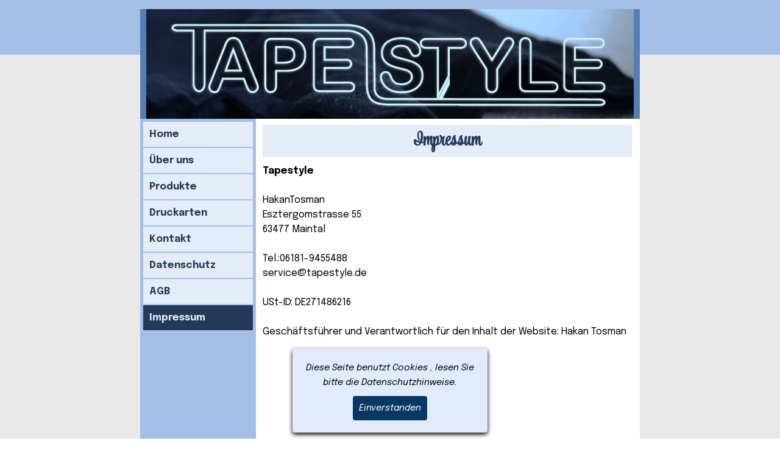

--- FILE ---
content_type: text/html
request_url: http://tapestyle.de/impressum.html
body_size: 19687
content:
<!DOCTYPE html><!-- HTML5 -->
<html prefix="og: http://ogp.me/ns#" lang="de-DE" dir="ltr">
	<head>
		<title>Impressum - Tapestyle</title>
		<meta charset="utf-8" />
		<!--[if IE]><meta http-equiv="ImageToolbar" content="False" /><![endif]-->
		<meta name="author" content="Hakan Tosman" />
		<meta name="generator" content="Incomedia WebSite X5 Evo 2024.1.9 - www.websitex5.com" />
		<meta property="og:image" content="https://www.tapestyle.de/favImage.png" />
		<meta property="og:image:type" content="image/png">
		<meta property="og:image:width" content="0">
		<meta property="og:image:height" content="0">
		<meta name="twitter:card" content="summary_large_image">
		<meta name="viewport" content="width=device-width, initial-scale=1" />
		
		<link rel="stylesheet" href="style/reset.css?2024-1-9-0" media="screen,print" />
		<link rel="stylesheet" href="style/print.css?2024-1-9-0" media="print" />
		<link rel="stylesheet" href="style/style.css?2024-1-9-0" media="screen,print" />
		<link rel="stylesheet" href="style/template.css?2024-1-9-0" media="screen" />
		<link rel="stylesheet" href="pcss/impressum.css?2024-1-9-0-638538834686815269" media="screen,print" />
		<script src="res/jquery.js?2024-1-9-0"></script>
		<script src="res/x5engine.js?2024-1-9-0" data-files-version="2024-1-9-0"></script>
		<script>
			window.onload = function(){ checkBrowserCompatibility('Der von Ihnen verwendete Browser unterstützt nicht die die Funktionen, die für die Anzeige dieser Website benötigt werden.','Der von Ihnen verwendete Browser unterstützt möglicherweise nicht die die Funktionen, die für die Anzeige dieser Website benötigt werden.','[1]Browser aktualisieren[/1] oder [2]Vorgang fortsetzen[/2].','http://outdatedbrowser.com/'); };
			x5engine.utils.currentPagePath = 'impressum.html';
		</script>
		<link rel="icon" href="favicon.png?2024-1-9-0-638538834686805268" type="image/png" />
	</head>
	<body>
		<div id="imPageExtContainer">
			<div id="imPageIntContainer">
				<div id="imHeaderBg"></div>
				<div id="imFooterBg"></div>
				<div id="imPage">
					<header id="imHeader">
						<h1 class="imHidden">Impressum - Tapestyle</h1>
						<div id="imHeaderObjects"><div id="imHeader_imMenuObject_01_wrapper" class="template-object-wrapper"><!-- UNSEARCHABLE --><div id="imHeader_imMenuObject_01"><div id="imHeader_imMenuObject_01_container"><div class="hamburger-button hamburger-component"><div><div><div class="hamburger-bar"></div><div class="hamburger-bar"></div><div class="hamburger-bar"></div></div></div></div><div class="hamburger-menu-background-container hamburger-component">
	<div class="hamburger-menu-background menu-mobile menu-mobile-animated hidden">
		<div class="hamburger-menu-close-button"><span>&times;</span></div>
	</div>
</div>
<ul class="menu-mobile-animated hidden">
	<li class="imMnMnFirst imPage" data-link-paths=",/index.html,/">
<div class="label-wrapper">
<div class="label-inner-wrapper">
		<a class="label" href="index.html">
Home		</a>
</div>
</div>
	</li><li class="imMnMnMiddle imPage" data-link-paths=",/ueber-uns.html">
<div class="label-wrapper">
<div class="label-inner-wrapper">
		<a class="label" href="ueber-uns.html">
Über uns		</a>
</div>
</div>
	</li><li class="imMnMnMiddle imPage" data-link-paths=",/produkte.html">
<div class="label-wrapper">
<div class="label-inner-wrapper">
		<a class="label" href="produkte.html">
Produkte		</a>
</div>
</div>
	</li><li class="imMnMnMiddle imLevel"><div class="label-wrapper"><div class="label-inner-wrapper"><span class="label">Druckarten</span></div></div><ul data-original-position="open-bottom" class="open-bottom" style="" >
	<li class="imMnMnFirst imPage" data-link-paths=",/transferdruck.html">
<div class="label-wrapper">
<div class="label-inner-wrapper">
		<a class="label" href="transferdruck.html">
Transferdruck		</a>
</div>
</div>
	</li><li class="imMnMnMiddle imPage" data-link-paths=",/digitaldruck.html">
<div class="label-wrapper">
<div class="label-inner-wrapper">
		<a class="label" href="digitaldruck.html">
Digitaldruck		</a>
</div>
</div>
	</li><li class="imMnMnMiddle imPage" data-link-paths=",/sublimationsdruck.html">
<div class="label-wrapper">
<div class="label-inner-wrapper">
		<a class="label" href="sublimationsdruck.html">
Sublimationsdruck		</a>
</div>
</div>
	</li><li class="imMnMnMiddle imPage" data-link-paths=",/laser.html">
<div class="label-wrapper">
<div class="label-inner-wrapper">
		<a class="label" href="laser.html">
Laser		</a>
</div>
</div>
	</li><li class="imMnMnLast imPage" data-link-paths=",/stick.html">
<div class="label-wrapper">
<div class="label-inner-wrapper">
		<a class="label" href="stick.html">
Stick		</a>
</div>
</div>
	</li></ul></li><li class="imMnMnMiddle imPage" data-link-paths=",/kontakt.html">
<div class="label-wrapper">
<div class="label-inner-wrapper">
		<a class="label" href="kontakt.html">
Kontakt		</a>
</div>
</div>
	</li><li class="imMnMnMiddle imPage" data-link-paths=",/datenschutz.html">
<div class="label-wrapper">
<div class="label-inner-wrapper">
		<a class="label" href="datenschutz.html">
Datenschutz		</a>
</div>
</div>
	</li><li class="imMnMnMiddle imPage" data-link-paths=",/agb.html">
<div class="label-wrapper">
<div class="label-inner-wrapper">
		<a class="label" href="agb.html">
AGB		</a>
</div>
</div>
	</li><li class="imMnMnLast imPage" data-link-paths=",/impressum.html">
<div class="label-wrapper">
<div class="label-inner-wrapper">
		<a class="label" href="impressum.html">
Impressum		</a>
</div>
</div>
	</li></ul></div></div><!-- UNSEARCHABLE END --><script>
var imHeader_imMenuObject_01_settings = {
	'menuId': 'imHeader_imMenuObject_01',
	'responsiveMenuEffect': 'slide',
	'responsiveMenuLevelOpenEvent': 'mouseover',
	'animationDuration': 1000,
}
x5engine.boot.push(function(){x5engine.initMenu(imHeader_imMenuObject_01_settings)});
$(function () {$('#imHeader_imMenuObject_01_container ul li').not('.imMnMnSeparator').each(function () {    var $this = $(this), timeout = 0, subtimeout = 0, width = 'none', height = 'none';        var submenu = $this.children('ul').add($this.find('.multiple-column > ul'));    $this.on('mouseenter', function () {        if($(this).parents('#imHeader_imMenuObject_01_container-menu-opened').length > 0) return;         clearTimeout(timeout);        clearTimeout(subtimeout);        $this.children('.multiple-column').show(0);        submenu.stop(false, false);        if (width == 'none') {             width = submenu.width();        }        if (height == 'none') {            height = submenu.height();            submenu.css({ overflow : 'hidden', height: 0});        }        setTimeout(function () {         submenu.css({ overflow : 'hidden'}).fadeIn(1).animate({ height: height }, 300, null, function() {$(this).css('overflow', 'visible'); });        }, 250);    }).on('mouseleave', function () {        if($(this).parents('#imHeader_imMenuObject_01_container-menu-opened').length > 0) return;         timeout = setTimeout(function () {         submenu.stop(false, false);            submenu.css('overflow', 'hidden').animate({ height: 0 }, 300, null, function() {$(this).fadeOut(0); });            subtimeout = setTimeout(function () { $this.children('.multiple-column').hide(0); }, 300);        }, 250);    });});});

</script>
</div></div>
					</header>
					<div id="imStickyBarContainer">
						<div id="imStickyBarGraphics"></div>
						<div id="imStickyBar">
							<div id="imStickyBarObjects"><div id="imStickyBar_imMenuObject_01_wrapper" class="template-object-wrapper"><!-- UNSEARCHABLE --><div id="imStickyBar_imMenuObject_01"><div id="imStickyBar_imMenuObject_01_container"><div class="hamburger-button hamburger-component"><div><div><div class="hamburger-bar"></div><div class="hamburger-bar"></div><div class="hamburger-bar"></div></div></div></div><div class="hamburger-menu-background-container hamburger-component">
	<div class="hamburger-menu-background menu-mobile menu-mobile-animated hidden">
		<div class="hamburger-menu-close-button"><span>&times;</span></div>
	</div>
</div>
<ul class="menu-mobile-animated hidden">
	<li class="imMnMnFirst imPage" data-link-paths=",/index.html,/">
<div class="label-wrapper">
<div class="label-inner-wrapper">
		<a class="label" href="index.html">
Home		</a>
</div>
</div>
	</li><li class="imMnMnMiddle imPage" data-link-paths=",/ueber-uns.html">
<div class="label-wrapper">
<div class="label-inner-wrapper">
		<a class="label" href="ueber-uns.html">
Über uns		</a>
</div>
</div>
	</li><li class="imMnMnMiddle imPage" data-link-paths=",/produkte.html">
<div class="label-wrapper">
<div class="label-inner-wrapper">
		<a class="label" href="produkte.html">
Produkte		</a>
</div>
</div>
	</li><li class="imMnMnMiddle imLevel"><div class="label-wrapper"><div class="label-inner-wrapper"><span class="label">Druckarten</span></div></div><ul data-original-position="open-bottom" class="open-bottom" style="" >
	<li class="imMnMnFirst imPage" data-link-paths=",/transferdruck.html">
<div class="label-wrapper">
<div class="label-inner-wrapper">
		<a class="label" href="transferdruck.html">
Transferdruck		</a>
</div>
</div>
	</li><li class="imMnMnMiddle imPage" data-link-paths=",/digitaldruck.html">
<div class="label-wrapper">
<div class="label-inner-wrapper">
		<a class="label" href="digitaldruck.html">
Digitaldruck		</a>
</div>
</div>
	</li><li class="imMnMnMiddle imPage" data-link-paths=",/sublimationsdruck.html">
<div class="label-wrapper">
<div class="label-inner-wrapper">
		<a class="label" href="sublimationsdruck.html">
Sublimationsdruck		</a>
</div>
</div>
	</li><li class="imMnMnMiddle imPage" data-link-paths=",/laser.html">
<div class="label-wrapper">
<div class="label-inner-wrapper">
		<a class="label" href="laser.html">
Laser		</a>
</div>
</div>
	</li><li class="imMnMnLast imPage" data-link-paths=",/stick.html">
<div class="label-wrapper">
<div class="label-inner-wrapper">
		<a class="label" href="stick.html">
Stick		</a>
</div>
</div>
	</li></ul></li><li class="imMnMnMiddle imPage" data-link-paths=",/kontakt.html">
<div class="label-wrapper">
<div class="label-inner-wrapper">
		<a class="label" href="kontakt.html">
Kontakt		</a>
</div>
</div>
	</li><li class="imMnMnMiddle imPage" data-link-paths=",/datenschutz.html">
<div class="label-wrapper">
<div class="label-inner-wrapper">
		<a class="label" href="datenschutz.html">
Datenschutz		</a>
</div>
</div>
	</li><li class="imMnMnMiddle imPage" data-link-paths=",/agb.html">
<div class="label-wrapper">
<div class="label-inner-wrapper">
		<a class="label" href="agb.html">
AGB		</a>
</div>
</div>
	</li><li class="imMnMnLast imPage" data-link-paths=",/impressum.html">
<div class="label-wrapper">
<div class="label-inner-wrapper">
		<a class="label" href="impressum.html">
Impressum		</a>
</div>
</div>
	</li></ul></div></div><!-- UNSEARCHABLE END --><script>
var imStickyBar_imMenuObject_01_settings = {
	'menuId': 'imStickyBar_imMenuObject_01',
	'responsiveMenuEffect': 'slide',
	'responsiveMenuLevelOpenEvent': 'mouseover',
	'animationDuration': 1000,
}
x5engine.boot.push(function(){x5engine.initMenu(imStickyBar_imMenuObject_01_settings)});
$(function () {$('#imStickyBar_imMenuObject_01_container ul li').not('.imMnMnSeparator').each(function () {    var $this = $(this), timeout = 0, subtimeout = 0, width = 'none', height = 'none';        var submenu = $this.children('ul').add($this.find('.multiple-column > ul'));    $this.on('mouseenter', function () {        if($(this).parents('#imStickyBar_imMenuObject_01_container-menu-opened').length > 0) return;         clearTimeout(timeout);        clearTimeout(subtimeout);        $this.children('.multiple-column').show(0);        submenu.stop(false, false);        if (width == 'none') {             width = submenu.width();        }        if (height == 'none') {            height = submenu.height();            submenu.css({ overflow : 'hidden', height: 0});        }        setTimeout(function () {         submenu.css({ overflow : 'hidden'}).fadeIn(1).animate({ height: height }, 300, null, function() {$(this).css('overflow', 'visible'); });        }, 250);    }).on('mouseleave', function () {        if($(this).parents('#imStickyBar_imMenuObject_01_container-menu-opened').length > 0) return;         timeout = setTimeout(function () {         submenu.stop(false, false);            submenu.css('overflow', 'hidden').animate({ height: 0 }, 300, null, function() {$(this).fadeOut(0); });            subtimeout = setTimeout(function () { $this.children('.multiple-column').hide(0); }, 300);        }, 250);    });});});

</script>
</div></div>
						</div>
					</div>
					<a class="imHidden" href="#imGoToCont" title="Überspringen Sie das Hauptmenü">Direkt zum Seiteninhalt</a>
					<div id="imSideBar">
						<div id="imSideBarObjects"><div id="imSideBar_imMenuObject_01_wrapper" class="template-object-wrapper"><!-- UNSEARCHABLE --><div id="imSideBar_imMenuObject_01"><div id="imSideBar_imMenuObject_01_container"><div class="hamburger-button hamburger-component"><div><div><div class="hamburger-bar"></div><div class="hamburger-bar"></div><div class="hamburger-bar"></div></div></div></div><div class="hamburger-menu-background-container hamburger-component">
	<div class="hamburger-menu-background menu-mobile menu-mobile-animated hidden">
		<div class="hamburger-menu-close-button"><span>&times;</span></div>
	</div>
</div>
<ul class="menu-mobile-animated hidden">
	<li class="imMnMnFirst imPage" data-link-paths=",/index.html,/">
<div class="label-wrapper">
<div class="label-inner-wrapper">
		<a class="label" href="index.html">
Home		</a>
</div>
</div>
	</li><li class="imMnMnMiddle imPage" data-link-paths=",/ueber-uns.html">
<div class="label-wrapper">
<div class="label-inner-wrapper">
		<a class="label" href="ueber-uns.html">
Über uns		</a>
</div>
</div>
	</li><li class="imMnMnMiddle imPage" data-link-paths=",/produkte.html">
<div class="label-wrapper">
<div class="label-inner-wrapper">
		<a class="label" href="produkte.html">
Produkte		</a>
</div>
</div>
	</li><li class="imMnMnMiddle imLevel"><div class="label-wrapper"><div class="label-inner-wrapper"><span class="label">Druckarten</span></div></div><ul data-original-position="open-right" class="open-right" style="" >
	<li class="imMnMnFirst imPage" data-link-paths=",/transferdruck.html">
<div class="label-wrapper">
<div class="label-inner-wrapper">
		<a class="label" href="transferdruck.html">
Transferdruck		</a>
</div>
</div>
	</li><li class="imMnMnMiddle imPage" data-link-paths=",/digitaldruck.html">
<div class="label-wrapper">
<div class="label-inner-wrapper">
		<a class="label" href="digitaldruck.html">
Digitaldruck		</a>
</div>
</div>
	</li><li class="imMnMnMiddle imPage" data-link-paths=",/sublimationsdruck.html">
<div class="label-wrapper">
<div class="label-inner-wrapper">
		<a class="label" href="sublimationsdruck.html">
Sublimationsdruck		</a>
</div>
</div>
	</li><li class="imMnMnMiddle imPage" data-link-paths=",/laser.html">
<div class="label-wrapper">
<div class="label-inner-wrapper">
		<a class="label" href="laser.html">
Laser		</a>
</div>
</div>
	</li><li class="imMnMnLast imPage" data-link-paths=",/stick.html">
<div class="label-wrapper">
<div class="label-inner-wrapper">
		<a class="label" href="stick.html">
Stick		</a>
</div>
</div>
	</li></ul></li><li class="imMnMnMiddle imPage" data-link-paths=",/kontakt.html">
<div class="label-wrapper">
<div class="label-inner-wrapper">
		<a class="label" href="kontakt.html">
Kontakt		</a>
</div>
</div>
	</li><li class="imMnMnMiddle imPage" data-link-paths=",/datenschutz.html">
<div class="label-wrapper">
<div class="label-inner-wrapper">
		<a class="label" href="datenschutz.html">
Datenschutz		</a>
</div>
</div>
	</li><li class="imMnMnMiddle imPage" data-link-paths=",/agb.html">
<div class="label-wrapper">
<div class="label-inner-wrapper">
		<a class="label" href="agb.html">
AGB		</a>
</div>
</div>
	</li><li class="imMnMnLast imPage" data-link-paths=",/impressum.html">
<div class="label-wrapper">
<div class="label-inner-wrapper">
		<a class="label" href="impressum.html">
Impressum		</a>
</div>
</div>
	</li></ul></div></div><!-- UNSEARCHABLE END --><script>
var imSideBar_imMenuObject_01_settings = {
	'menuId': 'imSideBar_imMenuObject_01',
	'responsiveMenuEffect': 'slide',
	'responsiveMenuLevelOpenEvent': 'mouseover',
	'animationDuration': 1000,
}
x5engine.boot.push(function(){x5engine.initMenu(imSideBar_imMenuObject_01_settings)});
$(function () {$('#imSideBar_imMenuObject_01_container ul li').not('.imMnMnSeparator').each(function () {    var $this = $(this), timeout = 0, subtimeout = 0, width = 'none', height = 'none';        var submenu = $this.children('ul').add($this.find('.multiple-column > ul'));    $this.on('mouseenter', function () {        if($(this).parents('#imSideBar_imMenuObject_01_container-menu-opened').length > 0) return;         clearTimeout(timeout);        clearTimeout(subtimeout);        $this.children('.multiple-column').show(0);        submenu.stop(false, false);        if (width == 'none') {             width = submenu.width();            submenu.css({ overflow : 'hidden', width: 0});        }        if (height == 'none') {            height = submenu.height();        }        setTimeout(function () {         submenu.css({ overflow : 'hidden'}).fadeIn(1).animate({ width: width }, 300, null, function() {$(this).css('overflow', 'visible'); });        }, 250);    }).on('mouseleave', function () {        if($(this).parents('#imSideBar_imMenuObject_01_container-menu-opened').length > 0) return;         timeout = setTimeout(function () {         submenu.stop(false, false);            submenu.css('overflow', 'hidden').animate({ width: 0 }, 300, null, function() {$(this).fadeOut(0); });            subtimeout = setTimeout(function () { $this.children('.multiple-column').hide(0); }, 300);        }, 250);    });});});

</script>
</div></div>
					</div>
					<div id="imContentGraphics"></div>
					<main id="imContent">
						<a id="imGoToCont"></a>
						<header>
							<h2 id="imPgTitle">Impressum</h2>
						</header>
						<div id="imPageRow_1" class="imPageRow">
						
						</div>
						<div id="imCell_1" class=""> <div id="imCellStyleGraphics_1"></div><div id="imCellStyleBorders_1"></div><div id="imTextObject_15_01">
							<div data-index="0"  class="text-tab-content grid-prop current-tab "  id="imTextObject_15_01_tab0" style="opacity: 1; ">
								<div class="text-inner">
									<div><span class="fs12lh1-5"><b>Tapestyle</b></span></div><div><span class="fs12lh1-5"><b><br></b></span></div><div><span class="fs12lh1-5">HakanTosman</span></div><div><span class="fs12lh1-5">Esztergomstrasse 55</span></div><div><span class="fs12lh1-5">63477 Maintal</span></div><div><br></div><div><span class="fs12lh1-5">Tel.:06181-9455488</span></div><div><span class="fs12lh1-5">service@tapestyle.de</span></div><div><br></div><div><span class="fs12lh1-5">USt-ID: DE271486216</span></div><div><br></div><div><span class="fs12lh1-5">Geschäftsführer und Verantwortlich für den Inhalt der Website: Hakan Tosman</span></div>
								</div>
							</div>
						
						</div>
						</div>
					</main>
					<footer id="imFooter">
						<div id="imFooterObjects"></div>
					</footer>
				</div>
				<span class="imHidden"><a href="#imGoToCont" title="Lesen Sie den Inhalt der Seite noch einmal durch">Zurück zum Seiteninhalt</a></span>
			</div>
		</div>
		
		<noscript class="imNoScript"><div class="alert alert-red">Um diese Website nutzen zu können, aktivieren Sie bitte JavaScript.</div></noscript>
	</body>
</html>
